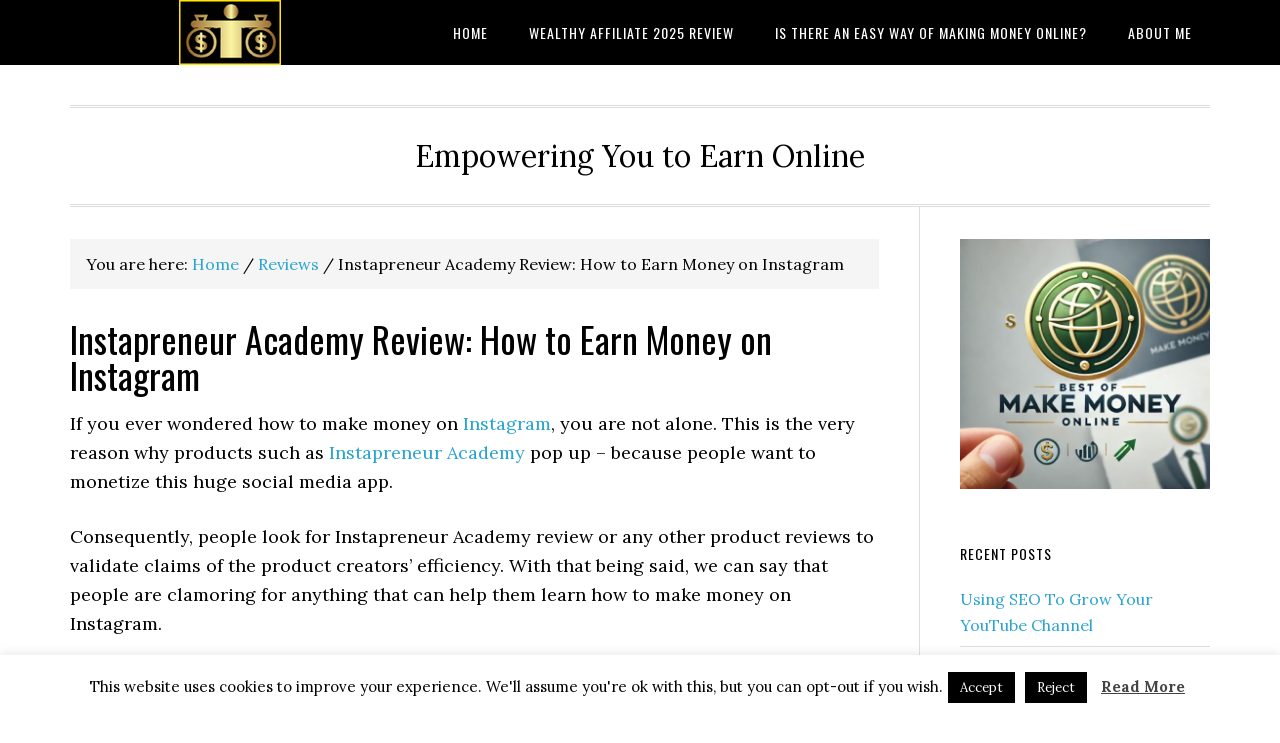

--- FILE ---
content_type: text/html; charset=utf-8
request_url: https://www.google.com/recaptcha/api2/aframe
body_size: 267
content:
<!DOCTYPE HTML><html><head><meta http-equiv="content-type" content="text/html; charset=UTF-8"></head><body><script nonce="PNOy_D9qQ6rrC8VVfaupxw">/** Anti-fraud and anti-abuse applications only. See google.com/recaptcha */ try{var clients={'sodar':'https://pagead2.googlesyndication.com/pagead/sodar?'};window.addEventListener("message",function(a){try{if(a.source===window.parent){var b=JSON.parse(a.data);var c=clients[b['id']];if(c){var d=document.createElement('img');d.src=c+b['params']+'&rc='+(localStorage.getItem("rc::a")?sessionStorage.getItem("rc::b"):"");window.document.body.appendChild(d);sessionStorage.setItem("rc::e",parseInt(sessionStorage.getItem("rc::e")||0)+1);localStorage.setItem("rc::h",'1768972994078');}}}catch(b){}});window.parent.postMessage("_grecaptcha_ready", "*");}catch(b){}</script></body></html>